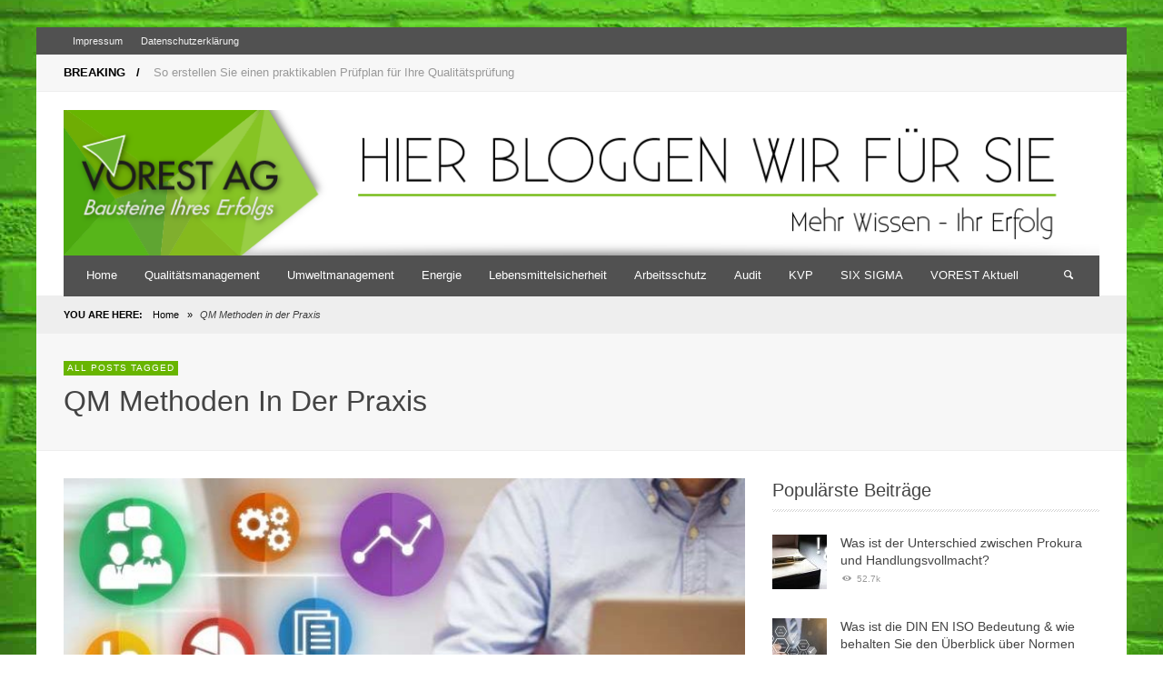

--- FILE ---
content_type: text/html; charset=UTF-8
request_url: https://blog.vorest-ag.com/tag/qm-methoden-in-der-praxis/
body_size: 10913
content:
<!DOCTYPE html> <!--[if IE 9]><html class="no-js lt-ie10" itemscope="itemscope" itemtype="http://schema.org/WebPage" lang="de"> <![endif]--> <!--[if gt IE 9]><!--><html class="no-js" itemscope="itemscope" itemtype="http://schema.org/WebPage" lang="de"> <!--<![endif]--><head><!-- <link media="all" href="https://blog.vorest-ag.com/wp-content/cache/autoptimize/css/autoptimize_c01f6d15db4dd37976138ab696db5931.css" rel="stylesheet"> --><title itemprop="name">QM Methoden in der Praxis Archives - Qualitätsmanagement BLOG| 6 SIGMA BLOG- VOREST AG BLOG</title><meta charset="UTF-8"><meta name='robots' content='index, follow, max-image-preview:large, max-snippet:-1, max-video-preview:-1' /><link rel="canonical" href="https://blog.vorest-ag.com/tag/qm-methoden-in-der-praxis/" /><meta property="og:locale" content="de_DE" /><meta property="og:type" content="article" /><meta property="og:title" content="QM Methoden in der Praxis Archives - Qualitätsmanagement BLOG| 6 SIGMA BLOG- VOREST AG BLOG" /><meta property="og:url" content="https://blog.vorest-ag.com/tag/qm-methoden-in-der-praxis/" /><meta property="og:site_name" content="Qualitätsmanagement BLOG| 6 SIGMA BLOG- VOREST AG BLOG" /><meta name="twitter:card" content="summary_large_image" /> <script type="application/ld+json" class="yoast-schema-graph">{"@context":"https://schema.org","@graph":[{"@type":"CollectionPage","@id":"https://blog.vorest-ag.com/tag/qm-methoden-in-der-praxis/","url":"https://blog.vorest-ag.com/tag/qm-methoden-in-der-praxis/","name":"QM Methoden in der Praxis Archives - Qualitätsmanagement BLOG| 6 SIGMA BLOG- VOREST AG BLOG","isPartOf":{"@id":"https://blog.vorest-ag.com/#website"},"primaryImageOfPage":{"@id":"https://blog.vorest-ag.com/tag/qm-methoden-in-der-praxis/#primaryimage"},"image":{"@id":"https://blog.vorest-ag.com/tag/qm-methoden-in-der-praxis/#primaryimage"},"thumbnailUrl":"https://blog.vorest-ag.com/wp-content/uploads/2018/04/Befragung.jpg","breadcrumb":{"@id":"https://blog.vorest-ag.com/tag/qm-methoden-in-der-praxis/#breadcrumb"},"inLanguage":"de"},{"@type":"ImageObject","inLanguage":"de","@id":"https://blog.vorest-ag.com/tag/qm-methoden-in-der-praxis/#primaryimage","url":"https://blog.vorest-ag.com/wp-content/uploads/2018/04/Befragung.jpg","contentUrl":"https://blog.vorest-ag.com/wp-content/uploads/2018/04/Befragung.jpg","width":704,"height":390,"caption":"Befragung"},{"@type":"BreadcrumbList","@id":"https://blog.vorest-ag.com/tag/qm-methoden-in-der-praxis/#breadcrumb","itemListElement":[{"@type":"ListItem","position":1,"name":"Home","item":"https://blog.vorest-ag.com/"},{"@type":"ListItem","position":2,"name":"QM Methoden in der Praxis"}]},{"@type":"WebSite","@id":"https://blog.vorest-ag.com/#website","url":"https://blog.vorest-ag.com/","name":"Qualitätsmanagement BLOG| 6 SIGMA BLOG- VOREST AG BLOG","description":"","potentialAction":[{"@type":"SearchAction","target":{"@type":"EntryPoint","urlTemplate":"https://blog.vorest-ag.com/?s={search_term_string}"},"query-input":{"@type":"PropertyValueSpecification","valueRequired":true,"valueName":"search_term_string"}}],"inLanguage":"de"}]}</script> <link href='https://ajax.googleapis.com' rel='preconnect' /><link rel="alternate" type="application/rss+xml" title="Qualitätsmanagement BLOG| 6 SIGMA BLOG- VOREST AG BLOG &raquo; Feed" href="https://blog.vorest-ag.com/feed/" /><link rel="alternate" type="application/rss+xml" title="Qualitätsmanagement BLOG| 6 SIGMA BLOG- VOREST AG BLOG &raquo; Kommentar-Feed" href="https://blog.vorest-ag.com/comments/feed/" /><link rel="alternate" type="application/rss+xml" title="Qualitätsmanagement BLOG| 6 SIGMA BLOG- VOREST AG BLOG &raquo; QM Methoden in der Praxis Schlagwort-Feed" href="https://blog.vorest-ag.com/tag/qm-methoden-in-der-praxis/feed/" /><!-- <link rel='stylesheet' id='borlabs-cookie-custom-css' href='https://blog.vorest-ag.com/wp-content/cache/autoptimize/css/autoptimize_single_df5a5817c34808aed4458de2628fe972.css?ver=3.3.23-117' type='text/css' media='all' /> -->
<link rel="stylesheet" type="text/css" href="//blog.vorest-ag.com/wp-content/cache/wpfc-minified/87zs2h5e/83ke4.css" media="all"/> <script src='//blog.vorest-ag.com/wp-content/cache/wpfc-minified/lw0rc7wt/83ke4.js' type="text/javascript"></script>
<!-- <script type="text/javascript" src="https://blog.vorest-ag.com/wp-includes/js/jquery/jquery.min.js?ver=3.7.1" id="jquery-core-js"></script> --> <script data-no-optimize="1" data-no-minify="1" data-cfasync="false" type="text/javascript" src="https://blog.vorest-ag.com/wp-content/cache/autoptimize/js/autoptimize_single_5d0382056c9e82f6386e219d713345b9.js?ver=3.3.23-127" id="borlabs-cookie-config-js"></script> <script data-no-optimize="1" data-no-minify="1" data-cfasync="false" type="text/javascript" src="https://blog.vorest-ag.com/wp-content/plugins/borlabs-cookie/assets/javascript/borlabs-cookie-prioritize.min.js?ver=3.3.23" id="borlabs-cookie-prioritize-js"></script> <link rel="https://api.w.org/" href="https://blog.vorest-ag.com/wp-json/" /><link rel="alternate" title="JSON" type="application/json" href="https://blog.vorest-ag.com/wp-json/wp/v2/tags/1244" /><link rel="EditURI" type="application/rsd+xml" title="RSD" href="https://blog.vorest-ag.com/xmlrpc.php?rsd" /><meta name="generator" content="WordPress 6.8.3" /><meta property="og:site_name" content="Qualitätsmanagement BLOG| 6 SIGMA BLOG- VOREST AG BLOG"><meta property="og:title" content="Qualitätsmanagement BLOG| 6 SIGMA BLOG- VOREST AG BLOG"><meta property="og:description" content=""><meta property="og:url" content="https://blog.vorest-ag.com"/><link rel="profile" href="http://gmpg.org/xfn/11"><link rel="pingback" href="https://blog.vorest-ag.com/xmlrpc.php"><meta name="description" content=""><link href="//www.google-analytics.com" rel="dns-prefetch"><meta name="viewport" content="width=device-width,initial-scale=1.0,user-scalable=yes"><link rel="shortcut icon" href="https://blog.vorest-ag.com/wp-content/uploads/2015/02/MMS_info_grün_16x16.gif"> <script data-borlabs-cookie-script-blocker-ignore>if ('0' === '1' && ('0' === '1' || '1' === '1')) {
window['gtag_enable_tcf_support'] = true;
}
window.dataLayer = window.dataLayer || [];
if (typeof gtag !== 'function') {
function gtag() {
dataLayer.push(arguments);
}
}
gtag('set', 'developer_id.dYjRjMm', true);
if ('0' === '1' || '1' === '1') {
if (window.BorlabsCookieGoogleConsentModeDefaultSet !== true) {
let getCookieValue = function (name) {
return document.cookie.match('(^|;)\\s*' + name + '\\s*=\\s*([^;]+)')?.pop() || '';
};
let cookieValue = getCookieValue('borlabs-cookie-gcs');
let consentsFromCookie = {};
if (cookieValue !== '') {
consentsFromCookie = JSON.parse(decodeURIComponent(cookieValue));
}
let defaultValues = {
'ad_storage': 'denied',
'ad_user_data': 'denied',
'ad_personalization': 'denied',
'analytics_storage': 'denied',
'functionality_storage': 'denied',
'personalization_storage': 'denied',
'security_storage': 'denied',
'wait_for_update': 500,
};
gtag('consent', 'default', { ...defaultValues, ...consentsFromCookie });
}
window.BorlabsCookieGoogleConsentModeDefaultSet = true;
let borlabsCookieConsentChangeHandler = function () {
window.dataLayer = window.dataLayer || [];
if (typeof gtag !== 'function') { function gtag(){dataLayer.push(arguments);} }
let getCookieValue = function (name) {
return document.cookie.match('(^|;)\\s*' + name + '\\s*=\\s*([^;]+)')?.pop() || '';
};
let cookieValue = getCookieValue('borlabs-cookie-gcs');
let consentsFromCookie = {};
if (cookieValue !== '') {
consentsFromCookie = JSON.parse(decodeURIComponent(cookieValue));
}
consentsFromCookie.analytics_storage = BorlabsCookie.Consents.hasConsent('google-analytics') ? 'granted' : 'denied';
BorlabsCookie.CookieLibrary.setCookie(
'borlabs-cookie-gcs',
JSON.stringify(consentsFromCookie),
BorlabsCookie.Settings.automaticCookieDomainAndPath.value ? '' : BorlabsCookie.Settings.cookieDomain.value,
BorlabsCookie.Settings.cookiePath.value,
BorlabsCookie.Cookie.getPluginCookie().expires,
BorlabsCookie.Settings.cookieSecure.value,
BorlabsCookie.Settings.cookieSameSite.value
);
}
document.addEventListener('borlabs-cookie-consent-saved', borlabsCookieConsentChangeHandler);
document.addEventListener('borlabs-cookie-handle-unblock', borlabsCookieConsentChangeHandler);
}
if ('0' === '1') {
gtag("js", new Date());
gtag("config", "G-Y4W6MKRTBK", {"anonymize_ip": true});
(function (w, d, s, i) {
var f = d.getElementsByTagName(s)[0],
j = d.createElement(s);
j.async = true;
j.src =
"https://www.googletagmanager.com/gtag/js?id=" + i;
f.parentNode.insertBefore(j, f);
})(window, document, "script", "G-Y4W6MKRTBK");
}</script><link rel="icon" href="https://blog.vorest-ag.com/wp-content/uploads/2019/04/cropped-Vorest-Icon-32x32.png" sizes="32x32" /><link rel="icon" href="https://blog.vorest-ag.com/wp-content/uploads/2019/04/cropped-Vorest-Icon-192x192.png" sizes="192x192" /><link rel="apple-touch-icon" href="https://blog.vorest-ag.com/wp-content/uploads/2019/04/cropped-Vorest-Icon-180x180.png" /><meta name="msapplication-TileImage" content="https://blog.vorest-ag.com/wp-content/uploads/2019/04/cropped-Vorest-Icon-270x270.png" /><style type="text/css" title="dynamic-css" class="options-output">body{background-color:#ffffff;background-repeat:no-repeat;background-size:cover;background-attachment:fixed;background-position:center bottom;background-image:url('https://blog.vorest-ag.com/wp-content/uploads/2015/02/Hintergrund_gruen_gross.jpg');}.vw-site-header-background{background-color:#ffffff;}h1, h2, h3, h4, h5, h6{font-family:Tahoma,Geneva, sans-serif;text-transform:none;font-weight:400;font-style:normal;color:#444444;}.vw-menu-location-main .main-menu-link span{font-family:Tahoma,Geneva, sans-serif;text-transform:none;font-weight:400;font-style:normal;font-size:13px;}body,#bbpress-forums{font-family:Tahoma,Geneva, sans-serif,Arial, Helvetica, sans-serif;font-weight:400;font-style:normal;color:#000000;font-size:13px;}.vw-site-logo-link{margin-top:-10px;margin-right:0;margin-bottom:-30px;margin-left:0;}.vw-menu-additional-logo img{margin-top:0;margin-right:0;margin-bottom:0;margin-left:0;}</style></head><body id="site-top" class="archive tag tag-qm-methoden-in-der-praxis tag-1244 wp-theme-neue wp-child-theme-neue-child vw-site-layout-boxed vw-logo-position-left vw-site-top-bar-menu-social"><div class="vw-site-wrapper"><div class="vw-site-top-bar"><div class="container"><div class="row"><div class="col-sm-12"><div class="vw-site-top-bar-left"><nav class="vw-menu-top-wrapper"><ul id="menu-top" class="vw-menu vw-menu-location-top vw-menu-type-text clearfix"><li class="nav-menu-item-5655 main-menu-item  menu-item-even menu-item-depth-0 menu-item menu-item-type-post_type menu-item-object-page"><a href="https://blog.vorest-ag.com/impressum/" class="menu-link main-menu-link"><span>Impressum</span></a></li><li class="nav-menu-item-14424 main-menu-item  menu-item-even menu-item-depth-0 menu-item menu-item-type-post_type menu-item-object-page"><a href="https://blog.vorest-ag.com/datenschutzerklaerung/" class="menu-link main-menu-link"><span>Datenschutzerklärung</span></a></li></ul></nav></div><div class="vw-site-top-bar-right"> <span class="vw-site-social-profile"></span></div></div></div></div></div><div class="vw-breaking-news-wrapper"><div class="container"><div class="row"><div class="col-sm-12 clearfix"><div class="vw-language-bar"></div><div class="vw-breaking-news"> <span class="vw-breaking-news-title">BREAKING &nbsp; /</span><ul class="vw-breaking-news-list list-unstyled"><li><a href="https://blog.vorest-ag.com/qualitaetsmanagement/so-erstellen-sie-einen-praktikablen-pruefplan-fuer-ihre-qualitaetspruefung/" rel="bookmark">So erstellen Sie einen praktikablen Prüfplan für Ihre Qualitätsprüfung</a></li><li><a href="https://blog.vorest-ag.com/audit/welche-aufgaben-hat-ein-interner-auditor/" rel="bookmark">Welche Aufgaben hat ein interner Auditor?</a></li><li><a href="https://blog.vorest-ag.com/arbeitssicherheit_gesundheitsschutz/was-ist-eine-unterweisung-und-wie-erfolgt-die-arbeitsunterweisung/" rel="bookmark">Was ist eine Unterweisung und wie erfolgt die Arbeitsunterweisung?</a></li><li><a href="https://blog.vorest-ag.com/six_sigma/welche-six-sigma-belts-gibt-es-und-welche-six-sigma-rollen-nehmen-diese-ein/" rel="bookmark">Welche Six Sigma Belts gibt es und welche Six Sigma Rollen nehmen diese ein?</a></li><li><a href="https://blog.vorest-ag.com/lebensmittelsicherheit/welche-aenderungen-bringt-die-revision-des-ifs-food-7/" rel="bookmark">Welche Änderungen bringt die Revision des IFS Food 7?</a></li><li><a href="https://blog.vorest-ag.com/qualitaetsmanagement/raci-matrix-zustaendigkeiten-in-prozessen-einfach-darstellen/" rel="bookmark">RACI Matrix &#8211; Zuständigkeiten in Prozessen einfach darstellen</a></li><li><a href="https://blog.vorest-ag.com/arbeitssicherheit_gesundheitsschutz/was-muessen-sie-bei-der-erstunterweisung-neuer-mitarbeiter-beachten/" rel="bookmark">Was müssen Sie bei der Erstunterweisung neuer Mitarbeiter beachten?</a></li><li><a href="https://blog.vorest-ag.com/vorest_aktuell/welche-aufgaben-hat-ein-datenschutzbeauftragter-2/" rel="bookmark">Welche Aufgaben hat ein Datenschutzbeauftragter?</a></li><li><a href="https://blog.vorest-ag.com/lebensmittelsicherheit/was-sind-unangekuendigte-ifs-food-safety-checks-food-safety-audits/" rel="bookmark">Was sind unangekündigte IFS Food Safety Checks &#038; Food Safety Audits?</a></li><li><a href="https://blog.vorest-ag.com/vorest_aktuell/was-ist-e-learning/" rel="bookmark">Was ist E-Learning?</a></li></ul></div></div></div></div></div><header class="vw-site-header-wrapper vw-site-header-background"><div class="vw-site-header"><div class="container"><div class="row"><div class="col-sm-12 vw-site-header-inner"><div class="vw-site-logo-wrapper"> <a class="vw-site-logo-link" href="https://blog.vorest-ag.com"> <img class="vw-site-logo" src="https://blog.vorest-ag.com/wp-content/uploads/2018/01/Head_Banner_Blog.png" width="1150" height="161" alt="Qualitätsmanagement BLOG| 6 SIGMA BLOG- VOREST AG BLOG"> </a></div></div></div></div></div><nav class="vw-menu-mobile-wrapper"><div class="container"><div class="row"><div class="col-sm-12"><div class="vw-menu-mobile-inner"><div class="vw-mobile-menu-button"> <i class="icon-entypo-menu"></i> Navigation</div><ul id="menu-main" class="vw-menu vw-menu-location-mobile vw-menu-type-vertical-text clearfix"><li class="nav-menu-item-5088 main-menu-item  menu-item-even menu-item-depth-0 menu-item menu-item-type-post_type menu-item-object-page menu-item-home"><a href="https://blog.vorest-ag.com/" class="menu-link main-menu-link"><span>Home</span></a></li><li class="nav-menu-item-5051 main-menu-item  menu-item-even menu-item-depth-0 menu-item menu-item-type-taxonomy menu-item-object-category"><a title="Qualitätsmanagement" href="https://blog.vorest-ag.com/category/qualitaetsmanagement/" class="menu-link main-menu-link"><span>Qualitätsmanagement</span></a></li><li class="nav-menu-item-5055 main-menu-item  menu-item-even menu-item-depth-0 menu-item menu-item-type-taxonomy menu-item-object-category"><a title="Umweltmanagement" href="https://blog.vorest-ag.com/category/umweltmanagement/" class="menu-link main-menu-link"><span>Umweltmanagement</span></a></li><li class="nav-menu-item-5654 main-menu-item  menu-item-even menu-item-depth-0 menu-item menu-item-type-taxonomy menu-item-object-category"><a href="https://blog.vorest-ag.com/category/energiemanagement/" class="menu-link main-menu-link"><span>Energie</span></a></li><li class="nav-menu-item-10669 main-menu-item  menu-item-even menu-item-depth-0 menu-item menu-item-type-taxonomy menu-item-object-category"><a href="https://blog.vorest-ag.com/category/lebensmittelsicherheit/" class="menu-link main-menu-link"><span>Lebensmittelsicherheit</span></a></li><li class="nav-menu-item-5054 main-menu-item  menu-item-even menu-item-depth-0 menu-item menu-item-type-taxonomy menu-item-object-category"><a title="Arbeitsschutz" href="https://blog.vorest-ag.com/category/arbeitssicherheit_gesundheitsschutz/" class="menu-link main-menu-link"><span>Arbeitsschutz</span></a></li><li class="nav-menu-item-9781 main-menu-item  menu-item-even menu-item-depth-0 menu-item menu-item-type-taxonomy menu-item-object-category"><a href="https://blog.vorest-ag.com/category/audit/" class="menu-link main-menu-link"><span>Audit</span></a></li><li class="nav-menu-item-5053 main-menu-item  menu-item-even menu-item-depth-0 menu-item menu-item-type-taxonomy menu-item-object-category"><a title="KVP" href="https://blog.vorest-ag.com/category/kvp/" class="menu-link main-menu-link"><span>KVP</span></a></li><li class="nav-menu-item-5052 main-menu-item  menu-item-even menu-item-depth-0 menu-item menu-item-type-taxonomy menu-item-object-category"><a title="SIX SIGMA" href="https://blog.vorest-ag.com/category/six_sigma/" class="menu-link main-menu-link"><span>SIX SIGMA</span></a></li><li class="nav-menu-item-5145 main-menu-item  menu-item-even menu-item-depth-0 menu-item menu-item-type-taxonomy menu-item-object-category"><a href="https://blog.vorest-ag.com/category/vorest_aktuell/" class="menu-link main-menu-link"><span>VOREST Aktuell</span></a></li></ul><div class="vw-instant-search-buton"> <i class="icon-entypo-search"></i></div></div></div></div></div></nav><nav id="vw-menu-main" class="vw-menu-main-wrapper vw-sticky"><div class="container"><div class="row"><div class="col-sm-12"><div class="vw-menu-main-inner clearfix"><ul id="menu-main-1" class="vw-menu vw-menu-location-main vw-menu-type-mega-post"><li class="nav-menu-item-5088 main-menu-item  menu-item-even menu-item-depth-0 menu-item menu-item-type-post_type menu-item-object-page menu-item-home vw-mega-menu-type-classic"><a  href="https://blog.vorest-ag.com/" class="menu-link main-menu-link"><span>Home</span></a><div class="sub-menu-wrapper"></div></li><li class="nav-menu-item-5051 main-menu-item  menu-item-even menu-item-depth-0 menu-item menu-item-type-taxonomy menu-item-object-category vw-mega-menu-type-classic vw-cat-id-10"><a  title="Qualitätsmanagement" href="https://blog.vorest-ag.com/category/qualitaetsmanagement/" class="menu-link main-menu-link"><span>Qualitätsmanagement</span></a><div class="sub-menu-wrapper"></div></li><li class="nav-menu-item-5055 main-menu-item  menu-item-even menu-item-depth-0 menu-item menu-item-type-taxonomy menu-item-object-category vw-mega-menu-type-classic vw-cat-id-12"><a  title="Umweltmanagement" href="https://blog.vorest-ag.com/category/umweltmanagement/" class="menu-link main-menu-link"><span>Umweltmanagement</span></a><div class="sub-menu-wrapper"></div></li><li class="nav-menu-item-5654 main-menu-item  menu-item-even menu-item-depth-0 menu-item menu-item-type-taxonomy menu-item-object-category vw-mega-menu-type-classic vw-cat-id-513"><a  href="https://blog.vorest-ag.com/category/energiemanagement/" class="menu-link main-menu-link"><span>Energie</span></a><div class="sub-menu-wrapper"></div></li><li class="nav-menu-item-10669 main-menu-item  menu-item-even menu-item-depth-0 menu-item menu-item-type-taxonomy menu-item-object-category vw-mega-menu-type-classic vw-cat-id-771"><a  href="https://blog.vorest-ag.com/category/lebensmittelsicherheit/" class="menu-link main-menu-link"><span>Lebensmittelsicherheit</span></a><div class="sub-menu-wrapper"></div></li><li class="nav-menu-item-5054 main-menu-item  menu-item-even menu-item-depth-0 menu-item menu-item-type-taxonomy menu-item-object-category vw-mega-menu-type-classic vw-cat-id-2"><a  title="Arbeitsschutz" href="https://blog.vorest-ag.com/category/arbeitssicherheit_gesundheitsschutz/" class="menu-link main-menu-link"><span>Arbeitsschutz</span></a><div class="sub-menu-wrapper"></div></li><li class="nav-menu-item-9781 main-menu-item  menu-item-even menu-item-depth-0 menu-item menu-item-type-taxonomy menu-item-object-category vw-mega-menu-type-classic vw-cat-id-682"><a  href="https://blog.vorest-ag.com/category/audit/" class="menu-link main-menu-link"><span>Audit</span></a><div class="sub-menu-wrapper"></div></li><li class="nav-menu-item-5053 main-menu-item  menu-item-even menu-item-depth-0 menu-item menu-item-type-taxonomy menu-item-object-category vw-mega-menu-type-classic vw-cat-id-5"><a  title="KVP" href="https://blog.vorest-ag.com/category/kvp/" class="menu-link main-menu-link"><span>KVP</span></a><div class="sub-menu-wrapper"></div></li><li class="nav-menu-item-5052 main-menu-item  menu-item-even menu-item-depth-0 menu-item menu-item-type-taxonomy menu-item-object-category vw-mega-menu-type-classic vw-cat-id-11"><a  title="SIX SIGMA" href="https://blog.vorest-ag.com/category/six_sigma/" class="menu-link main-menu-link"><span>SIX SIGMA</span></a><div class="sub-menu-wrapper"></div></li><li class="nav-menu-item-5145 main-menu-item  menu-item-even menu-item-depth-0 menu-item menu-item-type-taxonomy menu-item-object-category vw-mega-menu-type-classic vw-cat-id-13"><a  href="https://blog.vorest-ag.com/category/vorest_aktuell/" class="menu-link main-menu-link"><span>VOREST Aktuell</span></a><div class="sub-menu-wrapper"></div></li><li class="vw-menu-additional-icons"><div class="vw-instant-search-buton"> <i class="icon-entypo-search"></i></div></li></ul></div></div></div></div></nav></header><div class="vw-breadcrumb-wrapper"><div class="container"><div class="row"><div class="col-sm-12"><div class="vw-breadcrumb" xmlns:v="http://rdf.data-vocabulary.org/#"><span class="vw-breadcrumb-title">YOU ARE HERE:</span><span typeof="v:Breadcrumb"><a rel="v:url" property="v:title" href="https://blog.vorest-ag.com/" class="home">Home</a></span> <span class="vw-breadcrumb-separator">&raquo;</span> <span class="vw-breadcrumb-item-last">QM Methoden in der Praxis</span></div></div></div></div></div><div class="vw-page-title-wrapper"><div class="container"><div class="row"><div class="col-sm-12 vw-page-title-wrapper-inner"><div class="vw-page-title-box clearfix"> <span class="vw-label">All posts tagged</span><h1 class="vw-page-title">QM Methoden in der Praxis</h1></div></div></div></div></div><div class="vw-page-wrapper clearfix vw-blog-sidebar-postition-right"><div class="container"><div class="row"><div class="vw-page-content col-md-8" role="main"><div class="vw-post-box-layout vw-post-box-layout-article-1-col"><div class="row"><div class="col-sm-12"><div class="block-grid block-grid-xs-1"><div class="block-grid-item"><div class="vw-post-box vw-post-box-style-top-thumbnail vw-post-box-article"  itemscope itemtype="https://schema.org/Article" > <a class="vw-post-box-thumbnail" href="https://blog.vorest-ag.com/kvp/von-der-qualitaetsmanagement-philosophie-hin-zu-den-kvp-methoden-in-der-praxis/" rel="bookmark"><img width="704" height="375" src="https://blog.vorest-ag.com/wp-content/uploads/2018/04/Befragung-704x375.jpg" class="attachment-vw_two_third_thumbnail size-vw_two_third_thumbnail wp-post-image" alt="Befragung" decoding="async" fetchpriority="high" /></a><div class="vw-post-categories"><a class=" vw-category-link vw-cat-id-5" href="https://blog.vorest-ag.com/category/kvp/" title="View all posts in KVP - Kontinuierlicher Verbesserungsprozess &amp; LEAN Methoden" rel="category">KVP - Kontinuierlicher Verbesserungsprozess &amp; LEAN Methoden</a></div><h3 class="vw-post-box-post-title"> <a href="https://blog.vorest-ag.com/kvp/von-der-qualitaetsmanagement-philosophie-hin-zu-den-kvp-methoden-in-der-praxis/" rel="bookmark">Von der Qualitätsmanagement Philosophie hin zu den QM und KVP Methoden &#8211; oder &#8222;von der Theorie zur Praxis&#8220; &#8211; KVP Serie Teil 6</a></h3><div class="vw-post-meta"><div class="vw-post-meta-left"> <a class="author-name author" href="https://blog.vorest-ag.com/author/axel-jungheim/" title="View all posts by Axel Jungheim">Axel Jungheim</a> <span class="vw-post-meta-separator">&mdash;</span> <a href="https://blog.vorest-ag.com/kvp/von-der-qualitaetsmanagement-philosophie-hin-zu-den-kvp-methoden-in-der-praxis/" class="vw-post-date updated" title="Permalink to Von der Qualitätsmanagement Philosophie hin zu den QM und KVP Methoden &#8211; oder &#8222;von der Theorie zur Praxis&#8220; &#8211; KVP Serie Teil 6" rel="bookmark"><i class="icon-entypo-clock"></i>30. April 2018</a></div><div class="vw-post-meta-right"> <span class="vw-post-views vw-post-views-id-14232" data-post-id="14232"><i class="vw-post-views-icon icon-entypo-eye"></i><span class="vw-post-views-count">3k</span></span> <a href="#" class="vw-post-likes " id="vw-post-likes-id-14232" data-post-id="14232" title="I like this"><i class="icon-entypo-heart"></i><span class="vw-post-likes-count">2</span></a> <a href="https://blog.vorest-ag.com/kvp/von-der-qualitaetsmanagement-philosophie-hin-zu-den-kvp-methoden-in-der-praxis/#respond" class="vw-post-comment-number"><i class="icon-entypo-chat"></i> <span>0</span></a></div><div class="clearright"></div></div><div class="vw-post-box-excerpt"><p>Lassen Sie uns doch mal so anfangen &#8211; ein „ordentliches“ Unternehmen ist folgendermaßen ausgerichtet: Eine Vision zeigt uns (langfristig) auf, wo wir in 10 Jahren stehen wollen. Eine Strategie lässt uns (mittelfristig) den Weg dahin gestalten. Eine Politik lässt uns daraus übergeordnete Grundsätze und Prinzipien ableiten. Konkrete Ziele helfen in &#8230;</p></div><div class="vw-post-box-footer"> <a href="https://blog.vorest-ag.com/kvp/von-der-qualitaetsmanagement-philosophie-hin-zu-den-kvp-methoden-in-der-praxis/" class="vw-read-more">READ MORE &rarr;</a></div><meta itemprop="headline" content="Von der Qualitätsmanagement Philosophie hin zu den QM und KVP Methoden &#8211; oder &#8222;von der Theorie zur Praxis&#8220; &#8211; KVP Serie Teil 6"/><meta itemprop="datePublished" content="2018-04-30T09:48:56+02:00"/><meta itemprop="dateModified" content="2019-10-09T11:06:59+02:00"/><meta itemprop="author" content="Axel Jungheim"/><meta itemprop="interactionCount" content="UserComments:0"/><div itemprop="image" itemscope itemtype="https://schema.org/ImageObject"><meta itemprop="url" content="https://blog.vorest-ag.com/wp-content/uploads/2018/04/Befragung.jpg"><meta itemprop="width" content="704"><meta itemprop="height" content="390"></div><div itemprop="publisher" itemscope itemtype="https://schema.org/Organization"><div itemprop="logo" itemscope itemtype="https://schema.org/ImageObject"><meta itemprop="url" content="https://blog.vorest-ag.com/wp-content/uploads/2018/01/Head_Banner_Blog.png"><meta itemprop="width" content="1150"><meta itemprop="height" content="161"></div><meta itemprop="name" content="Qualitätsmanagement BLOG| 6 SIGMA BLOG- VOREST AG BLOG"></div></div></div></div></div></div></div></div><aside class="vw-page-sidebar vw-page-right-sidebar col-md-4"><div class="sidebar-inner"><div id="vw_widget_latest_posts-3" class="widget widget_vw_widget_latest_posts"><h3 class="widget-title">Populärste Beiträge</h3><div class="vw-post-box-layout vw-post-box-layout-small-grid-1-col"><div class="row"><div class="col-sm-12"><div class="block-grid block-grid-xs-1"><div class="block-grid-item"><div class="vw-post-box vw-post-box-style-left-thumbnail vw-post-box-small clearfix"  itemscope itemtype="https://schema.org/Article" > <a class="vw-post-box-thumbnail" href="https://blog.vorest-ag.com/qualitaetsmanagement/unterschied-prokura-handlungsvollmacht-unterschriften/" rel="bookmark"><img width="60" height="60" src="https://blog.vorest-ag.com/wp-content/uploads/2017/08/Unterschrift_Zeichnungsberufnis-1-60x60.jpg" class="attachment-vw_small_squared_thumbnail size-vw_small_squared_thumbnail wp-post-image" alt="Unterschrift_Zeichnungsberufnis" decoding="async" loading="lazy" srcset="https://blog.vorest-ag.com/wp-content/uploads/2017/08/Unterschrift_Zeichnungsberufnis-1-60x60.jpg 60w, https://blog.vorest-ag.com/wp-content/uploads/2017/08/Unterschrift_Zeichnungsberufnis-1-150x150.jpg 150w, https://blog.vorest-ag.com/wp-content/uploads/2017/08/Unterschrift_Zeichnungsberufnis-1-230x230.jpg 230w, https://blog.vorest-ag.com/wp-content/uploads/2017/08/Unterschrift_Zeichnungsberufnis-1-200x200.jpg 200w" sizes="auto, (max-width: 60px) 100vw, 60px" /></a><h5 class="vw-post-box-post-title"> <a href="https://blog.vorest-ag.com/qualitaetsmanagement/unterschied-prokura-handlungsvollmacht-unterschriften/" rel="bookmark">Was ist der Unterschied zwischen Prokura und Handlungsvollmacht?</a></h5><div class="vw-post-box-meta vw-post-box-meta-tiny"><div class="vw-post-meta-left"> <span class="vw-post-views vw-post-views-id-12166" data-post-id="12166"><i class="vw-post-views-icon icon-entypo-eye"></i><span class="vw-post-views-count">52.7k</span></span> <a href="https://blog.vorest-ag.com/qualitaetsmanagement/unterschied-prokura-handlungsvollmacht-unterschriften/" class="vw-post-date updated" title="Permalink to Was ist der Unterschied zwischen Prokura und Handlungsvollmacht?" rel="bookmark"><i class="icon-entypo-clock"></i>8. August 2018</a></div><div class="clearright"></div></div><meta itemprop="headline" content="Was ist der Unterschied zwischen Prokura und Handlungsvollmacht?"/><meta itemprop="datePublished" content="2018-08-08T08:00:04+02:00"/><meta itemprop="dateModified" content="2021-02-04T15:38:18+02:00"/><meta itemprop="author" content="Reinhold Kaim"/><meta itemprop="interactionCount" content="UserComments:0"/><div itemprop="image" itemscope itemtype="https://schema.org/ImageObject"><meta itemprop="url" content="https://blog.vorest-ag.com/wp-content/uploads/2017/08/Unterschrift_Zeichnungsberufnis-1.jpg"><meta itemprop="width" content="704"><meta itemprop="height" content="390"></div><div itemprop="publisher" itemscope itemtype="https://schema.org/Organization"><div itemprop="logo" itemscope itemtype="https://schema.org/ImageObject"><meta itemprop="url" content="https://blog.vorest-ag.com/wp-content/uploads/2018/01/Head_Banner_Blog.png"><meta itemprop="width" content="1150"><meta itemprop="height" content="161"></div><meta itemprop="name" content="Qualitätsmanagement BLOG| 6 SIGMA BLOG- VOREST AG BLOG"></div></div></div><div class="block-grid-item"><div class="vw-post-box vw-post-box-style-left-thumbnail vw-post-box-small clearfix"  itemscope itemtype="https://schema.org/Article" > <a class="vw-post-box-thumbnail" href="https://blog.vorest-ag.com/qualitaetsmanagement/din-en-iso-bedeutung-ueberblick-normen-abkuerzungen/" rel="bookmark"><img width="60" height="60" src="https://blog.vorest-ag.com/wp-content/uploads/2018/10/Blogbild1-60x60.jpg" class="attachment-vw_small_squared_thumbnail size-vw_small_squared_thumbnail wp-post-image" alt="DIN EN ISO Bedeutung_europaeische Normen Abkuerzungen_Beitragsbild" decoding="async" loading="lazy" srcset="https://blog.vorest-ag.com/wp-content/uploads/2018/10/Blogbild1-60x60.jpg 60w, https://blog.vorest-ag.com/wp-content/uploads/2018/10/Blogbild1-150x150.jpg 150w, https://blog.vorest-ag.com/wp-content/uploads/2018/10/Blogbild1-230x230.jpg 230w, https://blog.vorest-ag.com/wp-content/uploads/2018/10/Blogbild1-200x200.jpg 200w" sizes="auto, (max-width: 60px) 100vw, 60px" /></a><h5 class="vw-post-box-post-title"> <a href="https://blog.vorest-ag.com/qualitaetsmanagement/din-en-iso-bedeutung-ueberblick-normen-abkuerzungen/" rel="bookmark">Was ist die DIN EN ISO Bedeutung &#038; wie behalten Sie den Überblick über Normen Abkürzungen?</a></h5><div class="vw-post-box-meta vw-post-box-meta-tiny"><div class="vw-post-meta-left"> <span class="vw-post-views vw-post-views-id-15285" data-post-id="15285"><i class="vw-post-views-icon icon-entypo-eye"></i><span class="vw-post-views-count">40.5k</span></span> <a href="https://blog.vorest-ag.com/qualitaetsmanagement/din-en-iso-bedeutung-ueberblick-normen-abkuerzungen/" class="vw-post-date updated" title="Permalink to Was ist die DIN EN ISO Bedeutung &#038; wie behalten Sie den Überblick über Normen Abkürzungen?" rel="bookmark"><i class="icon-entypo-clock"></i>23. Oktober 2018</a></div><div class="clearright"></div></div><meta itemprop="headline" content="Was ist die DIN EN ISO Bedeutung &#038; wie behalten Sie den Überblick über Normen Abkürzungen?"/><meta itemprop="datePublished" content="2018-10-23T08:04:59+02:00"/><meta itemprop="dateModified" content="2021-02-04T14:47:29+02:00"/><meta itemprop="author" content="Reinhold Kaim"/><meta itemprop="interactionCount" content="UserComments:0"/><div itemprop="image" itemscope itemtype="https://schema.org/ImageObject"><meta itemprop="url" content="https://blog.vorest-ag.com/wp-content/uploads/2018/10/Blogbild1.jpg"><meta itemprop="width" content="704"><meta itemprop="height" content="390"></div><div itemprop="publisher" itemscope itemtype="https://schema.org/Organization"><div itemprop="logo" itemscope itemtype="https://schema.org/ImageObject"><meta itemprop="url" content="https://blog.vorest-ag.com/wp-content/uploads/2018/01/Head_Banner_Blog.png"><meta itemprop="width" content="1150"><meta itemprop="height" content="161"></div><meta itemprop="name" content="Qualitätsmanagement BLOG| 6 SIGMA BLOG- VOREST AG BLOG"></div></div></div><div class="block-grid-item"><div class="vw-post-box vw-post-box-style-left-thumbnail vw-post-box-small clearfix"  itemscope itemtype="https://schema.org/Article" > <a class="vw-post-box-thumbnail" href="https://blog.vorest-ag.com/qualitaetsmanagement/zeugnisformulierung-der-arbeitszeugnis-geheimcode/" rel="bookmark"><img width="60" height="60" src="https://blog.vorest-ag.com/wp-content/uploads/2015/01/Idee-2-groß-1-60x60.jpg" class="attachment-vw_small_squared_thumbnail size-vw_small_squared_thumbnail wp-post-image" alt="Idee-2-groß" decoding="async" loading="lazy" srcset="https://blog.vorest-ag.com/wp-content/uploads/2015/01/Idee-2-groß-1-60x60.jpg 60w, https://blog.vorest-ag.com/wp-content/uploads/2015/01/Idee-2-groß-1-150x150.jpg 150w, https://blog.vorest-ag.com/wp-content/uploads/2015/01/Idee-2-groß-1-230x230.jpg 230w, https://blog.vorest-ag.com/wp-content/uploads/2015/01/Idee-2-groß-1-200x200.jpg 200w" sizes="auto, (max-width: 60px) 100vw, 60px" /></a><h5 class="vw-post-box-post-title"> <a href="https://blog.vorest-ag.com/qualitaetsmanagement/zeugnisformulierung-der-arbeitszeugnis-geheimcode/" rel="bookmark">Zeugnisformulierung &#8211; Der Arbeitszeugnis Geheimcode</a></h5><div class="vw-post-box-meta vw-post-box-meta-tiny"><div class="vw-post-meta-left"> <span class="vw-post-views vw-post-views-id-2615" data-post-id="2615"><i class="vw-post-views-icon icon-entypo-eye"></i><span class="vw-post-views-count">32.2k</span></span> <a href="https://blog.vorest-ag.com/qualitaetsmanagement/zeugnisformulierung-der-arbeitszeugnis-geheimcode/" class="vw-post-date updated" title="Permalink to Zeugnisformulierung &#8211; Der Arbeitszeugnis Geheimcode" rel="bookmark"><i class="icon-entypo-clock"></i>5. Januar 2015</a></div><div class="clearright"></div></div><meta itemprop="headline" content="Zeugnisformulierung &#8211; Der Arbeitszeugnis Geheimcode"/><meta itemprop="datePublished" content="2015-01-05T10:11:44+02:00"/><meta itemprop="dateModified" content="2020-04-02T13:12:53+02:00"/><meta itemprop="author" content="Reinhold Kaim"/><meta itemprop="interactionCount" content="UserComments:2"/><div itemprop="image" itemscope itemtype="https://schema.org/ImageObject"><meta itemprop="url" content="https://blog.vorest-ag.com/wp-content/uploads/2015/01/Idee-2-groß-1.jpg"><meta itemprop="width" content="1500"><meta itemprop="height" content="550"></div><div itemprop="publisher" itemscope itemtype="https://schema.org/Organization"><div itemprop="logo" itemscope itemtype="https://schema.org/ImageObject"><meta itemprop="url" content="https://blog.vorest-ag.com/wp-content/uploads/2018/01/Head_Banner_Blog.png"><meta itemprop="width" content="1150"><meta itemprop="height" content="161"></div><meta itemprop="name" content="Qualitätsmanagement BLOG| 6 SIGMA BLOG- VOREST AG BLOG"></div></div></div><div class="block-grid-item"><div class="vw-post-box vw-post-box-style-left-thumbnail vw-post-box-small clearfix"  itemscope itemtype="https://schema.org/Article" > <a class="vw-post-box-thumbnail" href="https://blog.vorest-ag.com/qualitaetsmanagement/reach-verordnung-und-rohs-richtlinie-qualitaetsmanagement-iso-9001/" rel="bookmark"><img width="60" height="60" src="https://blog.vorest-ag.com/wp-content/uploads/2019/02/REACh-Verordnung-und-RoHS-Richtlinie-Qualitätsmanagement-ISO-9001-60x60.jpg" class="attachment-vw_small_squared_thumbnail size-vw_small_squared_thumbnail wp-post-image" alt="REACh Verordnung und RoHS Richtlinie - Qualitätsmanagement ISO 9001" decoding="async" loading="lazy" srcset="https://blog.vorest-ag.com/wp-content/uploads/2019/02/REACh-Verordnung-und-RoHS-Richtlinie-Qualitätsmanagement-ISO-9001-60x60.jpg 60w, https://blog.vorest-ag.com/wp-content/uploads/2019/02/REACh-Verordnung-und-RoHS-Richtlinie-Qualitätsmanagement-ISO-9001-150x150.jpg 150w, https://blog.vorest-ag.com/wp-content/uploads/2019/02/REACh-Verordnung-und-RoHS-Richtlinie-Qualitätsmanagement-ISO-9001-230x230.jpg 230w, https://blog.vorest-ag.com/wp-content/uploads/2019/02/REACh-Verordnung-und-RoHS-Richtlinie-Qualitätsmanagement-ISO-9001-200x200.jpg 200w" sizes="auto, (max-width: 60px) 100vw, 60px" /></a><h5 class="vw-post-box-post-title"> <a href="https://blog.vorest-ag.com/qualitaetsmanagement/reach-verordnung-und-rohs-richtlinie-qualitaetsmanagement-iso-9001/" rel="bookmark">Wie hängen die REACh Verordnung und die RoHS Richtlinie mit Ihrem Qualitätsmanagement nach ISO 9001 zusammen?</a></h5><div class="vw-post-box-meta vw-post-box-meta-tiny"><div class="vw-post-meta-left"> <span class="vw-post-views vw-post-views-id-16129" data-post-id="16129"><i class="vw-post-views-icon icon-entypo-eye"></i><span class="vw-post-views-count">31.1k</span></span> <a href="https://blog.vorest-ag.com/qualitaetsmanagement/reach-verordnung-und-rohs-richtlinie-qualitaetsmanagement-iso-9001/" class="vw-post-date updated" title="Permalink to Wie hängen die REACh Verordnung und die RoHS Richtlinie mit Ihrem Qualitätsmanagement nach ISO 9001 zusammen?" rel="bookmark"><i class="icon-entypo-clock"></i>18. Februar 2019</a></div><div class="clearright"></div></div><meta itemprop="headline" content="Wie hängen die REACh Verordnung und die RoHS Richtlinie mit Ihrem Qualitätsmanagement nach ISO 9001 zusammen?"/><meta itemprop="datePublished" content="2019-02-18T13:49:28+02:00"/><meta itemprop="dateModified" content="2021-02-04T14:50:24+02:00"/><meta itemprop="author" content="Reinhold Kaim"/><meta itemprop="interactionCount" content="UserComments:0"/><div itemprop="image" itemscope itemtype="https://schema.org/ImageObject"><meta itemprop="url" content="https://blog.vorest-ag.com/wp-content/uploads/2019/02/REACh-Verordnung-und-RoHS-Richtlinie-Qualitätsmanagement-ISO-9001.jpg"><meta itemprop="width" content="704"><meta itemprop="height" content="390"></div><div itemprop="publisher" itemscope itemtype="https://schema.org/Organization"><div itemprop="logo" itemscope itemtype="https://schema.org/ImageObject"><meta itemprop="url" content="https://blog.vorest-ag.com/wp-content/uploads/2018/01/Head_Banner_Blog.png"><meta itemprop="width" content="1150"><meta itemprop="height" content="161"></div><meta itemprop="name" content="Qualitätsmanagement BLOG| 6 SIGMA BLOG- VOREST AG BLOG"></div></div></div><div class="block-grid-item"><div class="vw-post-box vw-post-box-style-left-thumbnail vw-post-box-small clearfix"  itemscope itemtype="https://schema.org/Article" > <a class="vw-post-box-thumbnail" href="https://blog.vorest-ag.com/qualitaetsmanagement/produktkennzeichnung-ruckverfolgbarkeit-konform-zur-iso-9001/" rel="bookmark"><img width="60" height="60" src="https://blog.vorest-ag.com/wp-content/uploads/2019/04/Beitragsbild_Prozessbezogene-Forderungen-60x60.jpg" class="attachment-vw_small_squared_thumbnail size-vw_small_squared_thumbnail wp-post-image" alt="Beitragsbild_Prozessbezogene-Forderungen" decoding="async" loading="lazy" srcset="https://blog.vorest-ag.com/wp-content/uploads/2019/04/Beitragsbild_Prozessbezogene-Forderungen-60x60.jpg 60w, https://blog.vorest-ag.com/wp-content/uploads/2019/04/Beitragsbild_Prozessbezogene-Forderungen-150x150.jpg 150w, https://blog.vorest-ag.com/wp-content/uploads/2019/04/Beitragsbild_Prozessbezogene-Forderungen-230x230.jpg 230w, https://blog.vorest-ag.com/wp-content/uploads/2019/04/Beitragsbild_Prozessbezogene-Forderungen-200x200.jpg 200w" sizes="auto, (max-width: 60px) 100vw, 60px" /></a><h5 class="vw-post-box-post-title"> <a href="https://blog.vorest-ag.com/qualitaetsmanagement/produktkennzeichnung-ruckverfolgbarkeit-konform-zur-iso-9001/" rel="bookmark">Produktkennzeichnung &#038; Rückverfolgbarkeit konform zur ISO 9001</a></h5><div class="vw-post-box-meta vw-post-box-meta-tiny"><div class="vw-post-meta-left"> <span class="vw-post-views vw-post-views-id-1342" data-post-id="1342"><i class="vw-post-views-icon icon-entypo-eye"></i><span class="vw-post-views-count">28.7k</span></span> <a href="https://blog.vorest-ag.com/qualitaetsmanagement/produktkennzeichnung-ruckverfolgbarkeit-konform-zur-iso-9001/" class="vw-post-date updated" title="Permalink to Produktkennzeichnung &#038; Rückverfolgbarkeit konform zur ISO 9001" rel="bookmark"><i class="icon-entypo-clock"></i>8. April 2014</a></div><div class="clearright"></div></div><meta itemprop="headline" content="Produktkennzeichnung &#038; Rückverfolgbarkeit konform zur ISO 9001"/><meta itemprop="datePublished" content="2014-04-08T11:34:41+02:00"/><meta itemprop="dateModified" content="2020-04-02T12:59:15+02:00"/><meta itemprop="author" content="Reinhold Kaim"/><meta itemprop="interactionCount" content="UserComments:0"/><div itemprop="image" itemscope itemtype="https://schema.org/ImageObject"><meta itemprop="url" content="https://blog.vorest-ag.com/wp-content/uploads/2019/04/Beitragsbild_Prozessbezogene-Forderungen.jpg"><meta itemprop="width" content="750"><meta itemprop="height" content="277"></div><div itemprop="publisher" itemscope itemtype="https://schema.org/Organization"><div itemprop="logo" itemscope itemtype="https://schema.org/ImageObject"><meta itemprop="url" content="https://blog.vorest-ag.com/wp-content/uploads/2018/01/Head_Banner_Blog.png"><meta itemprop="width" content="1150"><meta itemprop="height" content="161"></div><meta itemprop="name" content="Qualitätsmanagement BLOG| 6 SIGMA BLOG- VOREST AG BLOG"></div></div></div></div></div></div></div></div><div id="vw_widget_latest_posts-2" class="widget widget_vw_widget_latest_posts"><h3 class="widget-title">Neueste Beiträge</h3><div class="vw-post-box-layout vw-post-box-layout-small-grid-1-col"><div class="row"><div class="col-sm-12"><div class="block-grid block-grid-xs-1"><div class="block-grid-item"><div class="vw-post-box vw-post-box-style-left-thumbnail vw-post-box-small clearfix"  itemscope itemtype="https://schema.org/Article" > <a class="vw-post-box-thumbnail" href="https://blog.vorest-ag.com/qualitaetsmanagement/so-erstellen-sie-einen-praktikablen-pruefplan-fuer-ihre-qualitaetspruefung/" rel="bookmark"><img width="60" height="60" src="https://blog.vorest-ag.com/wp-content/uploads/2018/04/Befragung-60x60.jpg" class="attachment-vw_small_squared_thumbnail size-vw_small_squared_thumbnail wp-post-image" alt="Befragung" decoding="async" loading="lazy" srcset="https://blog.vorest-ag.com/wp-content/uploads/2018/04/Befragung-60x60.jpg 60w, https://blog.vorest-ag.com/wp-content/uploads/2018/04/Befragung-150x150.jpg 150w, https://blog.vorest-ag.com/wp-content/uploads/2018/04/Befragung-230x230.jpg 230w, https://blog.vorest-ag.com/wp-content/uploads/2018/04/Befragung-200x200.jpg 200w" sizes="auto, (max-width: 60px) 100vw, 60px" /></a><h5 class="vw-post-box-post-title"> <a href="https://blog.vorest-ag.com/qualitaetsmanagement/so-erstellen-sie-einen-praktikablen-pruefplan-fuer-ihre-qualitaetspruefung/" rel="bookmark">So erstellen Sie einen praktikablen Prüfplan für Ihre Qualitätsprüfung</a></h5><div class="vw-post-box-meta vw-post-box-meta-tiny"><div class="vw-post-meta-left"> <span class="vw-post-views vw-post-views-id-19701" data-post-id="19701"><i class="vw-post-views-icon icon-entypo-eye"></i><span class="vw-post-views-count">1.1k</span></span> <a href="https://blog.vorest-ag.com/qualitaetsmanagement/so-erstellen-sie-einen-praktikablen-pruefplan-fuer-ihre-qualitaetspruefung/" class="vw-post-date updated" title="Permalink to So erstellen Sie einen praktikablen Prüfplan für Ihre Qualitätsprüfung" rel="bookmark"><i class="icon-entypo-clock"></i>21. März 2022</a></div><div class="clearright"></div></div><meta itemprop="headline" content="So erstellen Sie einen praktikablen Prüfplan für Ihre Qualitätsprüfung"/><meta itemprop="datePublished" content="2022-03-21T10:14:35+02:00"/><meta itemprop="dateModified" content="2022-03-21T10:16:04+02:00"/><meta itemprop="author" content="Reinhold Kaim"/><meta itemprop="interactionCount" content="UserComments:0"/><div itemprop="image" itemscope itemtype="https://schema.org/ImageObject"><meta itemprop="url" content="https://blog.vorest-ag.com/wp-content/uploads/2018/04/Befragung.jpg"><meta itemprop="width" content="704"><meta itemprop="height" content="390"></div><div itemprop="publisher" itemscope itemtype="https://schema.org/Organization"><div itemprop="logo" itemscope itemtype="https://schema.org/ImageObject"><meta itemprop="url" content="https://blog.vorest-ag.com/wp-content/uploads/2018/01/Head_Banner_Blog.png"><meta itemprop="width" content="1150"><meta itemprop="height" content="161"></div><meta itemprop="name" content="Qualitätsmanagement BLOG| 6 SIGMA BLOG- VOREST AG BLOG"></div></div></div><div class="block-grid-item"><div class="vw-post-box vw-post-box-style-left-thumbnail vw-post-box-small clearfix"  itemscope itemtype="https://schema.org/Article" > <a class="vw-post-box-thumbnail" href="https://blog.vorest-ag.com/audit/welche-aufgaben-hat-ein-interner-auditor/" rel="bookmark"><img width="60" height="60" src="https://blog.vorest-ag.com/wp-content/uploads/2015/03/Auditfragen-klein-1-60x60.jpg" class="attachment-vw_small_squared_thumbnail size-vw_small_squared_thumbnail wp-post-image" alt="Audit Fragen QM Audit-Beitragsbild" decoding="async" loading="lazy" srcset="https://blog.vorest-ag.com/wp-content/uploads/2015/03/Auditfragen-klein-1-60x60.jpg 60w, https://blog.vorest-ag.com/wp-content/uploads/2015/03/Auditfragen-klein-1-150x150.jpg 150w, https://blog.vorest-ag.com/wp-content/uploads/2015/03/Auditfragen-klein-1-230x230.jpg 230w, https://blog.vorest-ag.com/wp-content/uploads/2015/03/Auditfragen-klein-1-200x200.jpg 200w" sizes="auto, (max-width: 60px) 100vw, 60px" /></a><h5 class="vw-post-box-post-title"> <a href="https://blog.vorest-ag.com/audit/welche-aufgaben-hat-ein-interner-auditor/" rel="bookmark">Welche Aufgaben hat ein interner Auditor?</a></h5><div class="vw-post-box-meta vw-post-box-meta-tiny"><div class="vw-post-meta-left"> <span class="vw-post-views vw-post-views-id-19668" data-post-id="19668"><i class="vw-post-views-icon icon-entypo-eye"></i><span class="vw-post-views-count">642</span></span> <a href="https://blog.vorest-ag.com/audit/welche-aufgaben-hat-ein-interner-auditor/" class="vw-post-date updated" title="Permalink to Welche Aufgaben hat ein interner Auditor?" rel="bookmark"><i class="icon-entypo-clock"></i>7. Februar 2022</a></div><div class="clearright"></div></div><meta itemprop="headline" content="Welche Aufgaben hat ein interner Auditor?"/><meta itemprop="datePublished" content="2022-02-07T10:46:31+02:00"/><meta itemprop="dateModified" content="2022-03-15T11:36:30+02:00"/><meta itemprop="author" content="Matthias Kuhles"/><meta itemprop="interactionCount" content="UserComments:0"/><div itemprop="image" itemscope itemtype="https://schema.org/ImageObject"><meta itemprop="url" content="https://blog.vorest-ag.com/wp-content/uploads/2015/03/Auditfragen-klein-1.jpg"><meta itemprop="width" content="704"><meta itemprop="height" content="390"></div><div itemprop="publisher" itemscope itemtype="https://schema.org/Organization"><div itemprop="logo" itemscope itemtype="https://schema.org/ImageObject"><meta itemprop="url" content="https://blog.vorest-ag.com/wp-content/uploads/2018/01/Head_Banner_Blog.png"><meta itemprop="width" content="1150"><meta itemprop="height" content="161"></div><meta itemprop="name" content="Qualitätsmanagement BLOG| 6 SIGMA BLOG- VOREST AG BLOG"></div></div></div><div class="block-grid-item"><div class="vw-post-box vw-post-box-style-left-thumbnail vw-post-box-small clearfix"  itemscope itemtype="https://schema.org/Article" > <a class="vw-post-box-thumbnail" href="https://blog.vorest-ag.com/arbeitssicherheit_gesundheitsschutz/was-ist-eine-unterweisung-und-wie-erfolgt-die-arbeitsunterweisung/" rel="bookmark"><img width="60" height="60" src="https://blog.vorest-ag.com/wp-content/uploads/2019/04/SBAR-Konzept-für-Kommunikation-im-Unternehmen-Blogbild-60x60.jpg" class="attachment-vw_small_squared_thumbnail size-vw_small_squared_thumbnail wp-post-image" alt="" decoding="async" loading="lazy" srcset="https://blog.vorest-ag.com/wp-content/uploads/2019/04/SBAR-Konzept-für-Kommunikation-im-Unternehmen-Blogbild-60x60.jpg 60w, https://blog.vorest-ag.com/wp-content/uploads/2019/04/SBAR-Konzept-für-Kommunikation-im-Unternehmen-Blogbild-150x150.jpg 150w, https://blog.vorest-ag.com/wp-content/uploads/2019/04/SBAR-Konzept-für-Kommunikation-im-Unternehmen-Blogbild-230x230.jpg 230w, https://blog.vorest-ag.com/wp-content/uploads/2019/04/SBAR-Konzept-für-Kommunikation-im-Unternehmen-Blogbild-200x200.jpg 200w" sizes="auto, (max-width: 60px) 100vw, 60px" /></a><h5 class="vw-post-box-post-title"> <a href="https://blog.vorest-ag.com/arbeitssicherheit_gesundheitsschutz/was-ist-eine-unterweisung-und-wie-erfolgt-die-arbeitsunterweisung/" rel="bookmark">Was ist eine Unterweisung und wie erfolgt die Arbeitsunterweisung?</a></h5><div class="vw-post-box-meta vw-post-box-meta-tiny"><div class="vw-post-meta-left"> <span class="vw-post-views vw-post-views-id-19661" data-post-id="19661"><i class="vw-post-views-icon icon-entypo-eye"></i><span class="vw-post-views-count">470</span></span> <a href="https://blog.vorest-ag.com/arbeitssicherheit_gesundheitsschutz/was-ist-eine-unterweisung-und-wie-erfolgt-die-arbeitsunterweisung/" class="vw-post-date updated" title="Permalink to Was ist eine Unterweisung und wie erfolgt die Arbeitsunterweisung?" rel="bookmark"><i class="icon-entypo-clock"></i>17. Januar 2022</a></div><div class="clearright"></div></div><meta itemprop="headline" content="Was ist eine Unterweisung und wie erfolgt die Arbeitsunterweisung?"/><meta itemprop="datePublished" content="2022-01-17T10:15:19+02:00"/><meta itemprop="dateModified" content="2022-03-15T11:36:15+02:00"/><meta itemprop="author" content="Juergen Paeger"/><meta itemprop="interactionCount" content="UserComments:1"/><div itemprop="image" itemscope itemtype="https://schema.org/ImageObject"><meta itemprop="url" content="https://blog.vorest-ag.com/wp-content/uploads/2019/04/SBAR-Konzept-für-Kommunikation-im-Unternehmen-Blogbild.jpg"><meta itemprop="width" content="704"><meta itemprop="height" content="390"></div><div itemprop="publisher" itemscope itemtype="https://schema.org/Organization"><div itemprop="logo" itemscope itemtype="https://schema.org/ImageObject"><meta itemprop="url" content="https://blog.vorest-ag.com/wp-content/uploads/2018/01/Head_Banner_Blog.png"><meta itemprop="width" content="1150"><meta itemprop="height" content="161"></div><meta itemprop="name" content="Qualitätsmanagement BLOG| 6 SIGMA BLOG- VOREST AG BLOG"></div></div></div><div class="block-grid-item"><div class="vw-post-box vw-post-box-style-left-thumbnail vw-post-box-small clearfix"  itemscope itemtype="https://schema.org/Article" > <a class="vw-post-box-thumbnail" href="https://blog.vorest-ag.com/six_sigma/welche-six-sigma-belts-gibt-es-und-welche-six-sigma-rollen-nehmen-diese-ein/" rel="bookmark"><img width="60" height="60" src="https://blog.vorest-ag.com/wp-content/uploads/2019/02/QMS_Statische_verfahren-60x60.jpg" class="attachment-vw_small_squared_thumbnail size-vw_small_squared_thumbnail wp-post-image" alt="E-Learning Kurs QM ISO 9001 Basiswissen und SIX SIGMA Schulungen" decoding="async" loading="lazy" srcset="https://blog.vorest-ag.com/wp-content/uploads/2019/02/QMS_Statische_verfahren-60x60.jpg 60w, https://blog.vorest-ag.com/wp-content/uploads/2019/02/QMS_Statische_verfahren-150x150.jpg 150w, https://blog.vorest-ag.com/wp-content/uploads/2019/02/QMS_Statische_verfahren-230x230.jpg 230w, https://blog.vorest-ag.com/wp-content/uploads/2019/02/QMS_Statische_verfahren-200x200.jpg 200w" sizes="auto, (max-width: 60px) 100vw, 60px" /></a><h5 class="vw-post-box-post-title"> <a href="https://blog.vorest-ag.com/six_sigma/welche-six-sigma-belts-gibt-es-und-welche-six-sigma-rollen-nehmen-diese-ein/" rel="bookmark">Welche Six Sigma Belts gibt es und welche Six Sigma Rollen nehmen diese ein?</a></h5><div class="vw-post-box-meta vw-post-box-meta-tiny"><div class="vw-post-meta-left"> <span class="vw-post-views vw-post-views-id-19651" data-post-id="19651"><i class="vw-post-views-icon icon-entypo-eye"></i><span class="vw-post-views-count">490</span></span> <a href="https://blog.vorest-ag.com/six_sigma/welche-six-sigma-belts-gibt-es-und-welche-six-sigma-rollen-nehmen-diese-ein/" class="vw-post-date updated" title="Permalink to Welche Six Sigma Belts gibt es und welche Six Sigma Rollen nehmen diese ein?" rel="bookmark"><i class="icon-entypo-clock"></i>22. November 2021</a></div><div class="clearright"></div></div><meta itemprop="headline" content="Welche Six Sigma Belts gibt es und welche Six Sigma Rollen nehmen diese ein?"/><meta itemprop="datePublished" content="2021-11-22T10:16:28+02:00"/><meta itemprop="dateModified" content="2022-03-15T11:36:46+02:00"/><meta itemprop="author" content="Axel Jungheim"/><meta itemprop="interactionCount" content="UserComments:0"/><div itemprop="image" itemscope itemtype="https://schema.org/ImageObject"><meta itemprop="url" content="https://blog.vorest-ag.com/wp-content/uploads/2019/02/QMS_Statische_verfahren.jpg"><meta itemprop="width" content="704"><meta itemprop="height" content="390"></div><div itemprop="publisher" itemscope itemtype="https://schema.org/Organization"><div itemprop="logo" itemscope itemtype="https://schema.org/ImageObject"><meta itemprop="url" content="https://blog.vorest-ag.com/wp-content/uploads/2018/01/Head_Banner_Blog.png"><meta itemprop="width" content="1150"><meta itemprop="height" content="161"></div><meta itemprop="name" content="Qualitätsmanagement BLOG| 6 SIGMA BLOG- VOREST AG BLOG"></div></div></div><div class="block-grid-item"><div class="vw-post-box vw-post-box-style-left-thumbnail vw-post-box-small clearfix"  itemscope itemtype="https://schema.org/Article" > <a class="vw-post-box-thumbnail" href="https://blog.vorest-ag.com/lebensmittelsicherheit/welche-aenderungen-bringt-die-revision-des-ifs-food-7/" rel="bookmark"><img width="60" height="60" src="https://blog.vorest-ag.com/wp-content/uploads/2018/03/IFS-Food-Version-6-Blogbild-60x60.jpg" class="attachment-vw_small_squared_thumbnail size-vw_small_squared_thumbnail wp-post-image" alt="IFS Food Version 6.1 - Änderungen IFS Food Standard" decoding="async" loading="lazy" srcset="https://blog.vorest-ag.com/wp-content/uploads/2018/03/IFS-Food-Version-6-Blogbild-60x60.jpg 60w, https://blog.vorest-ag.com/wp-content/uploads/2018/03/IFS-Food-Version-6-Blogbild-150x150.jpg 150w, https://blog.vorest-ag.com/wp-content/uploads/2018/03/IFS-Food-Version-6-Blogbild-230x230.jpg 230w, https://blog.vorest-ag.com/wp-content/uploads/2018/03/IFS-Food-Version-6-Blogbild-200x200.jpg 200w" sizes="auto, (max-width: 60px) 100vw, 60px" /></a><h5 class="vw-post-box-post-title"> <a href="https://blog.vorest-ag.com/lebensmittelsicherheit/welche-aenderungen-bringt-die-revision-des-ifs-food-7/" rel="bookmark">Welche Änderungen bringt die Revision des IFS Food 7?</a></h5><div class="vw-post-box-meta vw-post-box-meta-tiny"><div class="vw-post-meta-left"> <span class="vw-post-views vw-post-views-id-19644" data-post-id="19644"><i class="vw-post-views-icon icon-entypo-eye"></i><span class="vw-post-views-count">347</span></span> <a href="https://blog.vorest-ag.com/lebensmittelsicherheit/welche-aenderungen-bringt-die-revision-des-ifs-food-7/" class="vw-post-date updated" title="Permalink to Welche Änderungen bringt die Revision des IFS Food 7?" rel="bookmark"><i class="icon-entypo-clock"></i>2. November 2021</a></div><div class="clearright"></div></div><meta itemprop="headline" content="Welche Änderungen bringt die Revision des IFS Food 7?"/><meta itemprop="datePublished" content="2021-11-02T09:38:09+02:00"/><meta itemprop="dateModified" content="2022-03-15T11:35:59+02:00"/><meta itemprop="author" content="Ute Wedding"/><meta itemprop="interactionCount" content="UserComments:0"/><div itemprop="image" itemscope itemtype="https://schema.org/ImageObject"><meta itemprop="url" content="https://blog.vorest-ag.com/wp-content/uploads/2018/03/IFS-Food-Version-6-Blogbild.jpg"><meta itemprop="width" content="704"><meta itemprop="height" content="390"></div><div itemprop="publisher" itemscope itemtype="https://schema.org/Organization"><div itemprop="logo" itemscope itemtype="https://schema.org/ImageObject"><meta itemprop="url" content="https://blog.vorest-ag.com/wp-content/uploads/2018/01/Head_Banner_Blog.png"><meta itemprop="width" content="1150"><meta itemprop="height" content="161"></div><meta itemprop="name" content="Qualitätsmanagement BLOG| 6 SIGMA BLOG- VOREST AG BLOG"></div></div></div></div></div></div></div></div></div></aside></div></div></div><footer class="vw-site-footer vw-site-footer-style-default clearfix"><div class="container"><div class="row"><div class="vw-footer-sidebar vw-footer-sidebar-1 col-md-6"></div><div class="vw-footer-sidebar vw-footer-sidebar-2 col-md-3"></div><div class="vw-footer-sidebar vw-footer-sidebar-3 col-md-3"><div id="text-5" class="widget widget_text"><h3 class="widget-title">Unsere Link Empfehlung</h3><div class="textwidget"><p><a href="http://www.qualitaetsmanagement.me" target="_blank" title="Qualitätsmanagement ISO 9001">Qualit&auml;tsmanagement ISO 9001</a><br /> <a href="http://www.umweltmanagement.me" target="_blank" title="Umweltmanagement ISO 14001">Umweltmanagement ISO 14001</a><br /> <a href="http://handbuch-managementsystem.de" target="_blank" title="Managementsysteme / Handbücher">Managementsysteme</a><br /> <a href="http://www.iso27001-it-sicherheit.de" target="_blank" title="ISMS">ISMS ISO 27001</a><br /> <a href="https://www.iso-45001-arbeitsschutzmanagement.de/" target="_blank" title="ISO 45001 Arbeitsschutzmanagement">Arbeitsschutzmanagement ISO 45001</a><br /> <a href="http://www.haccp-hygienemanagement.de" target="_blank" title="HACCP Hygienemanagement">HACCP Hygienemanagement</a><br /> <a href="http://www.din-iso-zertifizierung-qms-handbuch.de" target="_blank" title="DIN ISO Zertifizierung">DIN ISO Zertifizierung</a><br /> <a href="http://www.kvp.me" target="_blank" title="KVP">Verbesserungsprozess KVP</a><br /> <a href="http://www.six-sigma.me" target="_blank" title="SIX SIGMA">SIX SIGMA</a><br /> <a href="http://www.lean-managementmethode.de" target="_blank" title="LEAN ">LEAN Managementmethoden</a><br /> <a href="http://www.prozessmanagement.me" target="_blank" title="Prozessmanagement">Prozessmanagement</a><br /> <a href="http://www.risikomanagement-wissen.de" target="_blank" title="Risikomanagement">Risikomanagement</a><br /> <a href="http://www.csr-iso-26000.de" target="_blank" title="CSR ISO 26001">CSR ISO 26001</a><br /> <a href="https://vorlage-muster-checkliste.de/" target="_blank" title="Vorlagen, Muster & Checklisten">Vorlagen, Muster & Checklisten</a><br /> <a href="https://e-learning.page/" target="_blank" title="E-Learning & Lernplattform Moodle">E-Learning & Lernplattform Moodle</a><br /></div></div></div></div></div></footer><div class="vw-site-bottom-bar"><div class="container"><div class="row"><div class="col-sm-12"><div class="vw-site-bottom-bar-left"><div class="vw-copyright">Copyright ©, All Rights Reserved.</div></div><div class="vw-site-bottom-bar-right"> <span class="vw-site-social-profile"></span></div></div></div></div></div></div>  <script type="speculationrules">{"prefetch":[{"source":"document","where":{"and":[{"href_matches":"\/*"},{"not":{"href_matches":["\/wp-*.php","\/wp-admin\/*","\/wp-content\/uploads\/*","\/wp-content\/*","\/wp-content\/plugins\/*","\/wp-content\/themes\/neue-child\/*","\/wp-content\/themes\/neue\/*","\/*\\?(.+)"]}},{"not":{"selector_matches":"a[rel~=\"nofollow\"]"}},{"not":{"selector_matches":".no-prefetch, .no-prefetch a"}}]},"eagerness":"conservative"}]}</script> <script type='text/javascript'>;(function( $, window, document, undefined ){
"use strict";
$( document ).ready( function () {
/* Render registered custom scripts */
/* Render custom jquery option */
} );
$( window ).ready( function() {
if ( $.flexslider ) {
$( '.flexslider' ).flexslider({
animation: "fade",
easing: "linear",
slideshow: true,
slideshowSpeed: 4000,
animationSpeed: 600,
randomize: false,
pauseOnHover: true,
prevText: '',
nextText: '',
smoothHeight: true,
});
}
} );
})( jQuery, window , document );</script> <script type="importmap" id="wp-importmap">{"imports":{"borlabs-cookie-core":"https:\/\/blog.vorest-ag.com\/wp-content\/plugins\/borlabs-cookie\/assets\/javascript\/borlabs-cookie.min.js?ver=3.3.23"}}</script> <script type="module" src="https://blog.vorest-ag.com/wp-content/plugins/borlabs-cookie/assets/javascript/borlabs-cookie.min.js?ver=3.3.23" id="borlabs-cookie-core-js-module" data-cfasync="false" data-no-minify="1" data-no-optimize="1"></script> <script type="module" src="https://blog.vorest-ag.com/wp-content/plugins/borlabs-cookie/assets/javascript/borlabs-cookie-legacy-backward-compatibility.min.js?ver=3.3.23" id="borlabs-cookie-legacy-backward-compatibility-js-module"></script> <div data-nosnippet data-borlabs-cookie-consent-required='true' id='BorlabsCookieBox'></div><div id='BorlabsCookieWidget' class='brlbs-cmpnt-container'></div><script type="text/javascript" id="instant-search-js-extra">var instant_search = {"blog_url":"https:\/\/blog.vorest-ag.com","ajax_url":"https:\/\/blog.vorest-ag.com\/wp-admin\/admin-ajax.php","placeholder":"Search"};</script> <script type="text/javascript" id="vwjs-post-likes-js-extra">var vw_post_likes = {"ajaxurl":"https:\/\/blog.vorest-ag.com\/wp-admin\/admin-ajax.php","liked_message":"You already like this","is_caching_enabled":""};</script> <script type="text/javascript" id="vwjs-main-js-extra">var vw_main_js = {"theme_path":"https:\/\/blog.vorest-ag.com\/wp-content\/themes\/neue"};</script> <template id="brlbs-cmpnt-cb-template-facebook-content-blocker"><div class="brlbs-cmpnt-container brlbs-cmpnt-content-blocker brlbs-cmpnt-with-individual-styles" data-borlabs-cookie-content-blocker-id="facebook-content-blocker" data-borlabs-cookie-content=""><div class="brlbs-cmpnt-cb-preset-b brlbs-cmpnt-cb-facebook"><div class="brlbs-cmpnt-cb-thumbnail" style="background-image: url('https://blog.vorest-ag.com/wp-content/uploads/borlabs-cookie/1/cb-facebook-main.png')"></div><div class="brlbs-cmpnt-cb-main"><div class="brlbs-cmpnt-cb-content"><p class="brlbs-cmpnt-cb-description">Sie sehen gerade einen Platzhalterinhalt von <strong>Facebook</strong>. Um auf den eigentlichen Inhalt zuzugreifen, klicken Sie auf die Schaltfläche unten. Bitte beachten Sie, dass dabei Daten an Drittanbieter weitergegeben werden.</p> <a class="brlbs-cmpnt-cb-provider-toggle" href="#" data-borlabs-cookie-show-provider-information role="button">Mehr Informationen</a></div><div class="brlbs-cmpnt-cb-buttons"> <a class="brlbs-cmpnt-cb-btn" href="#" data-borlabs-cookie-unblock role="button">Inhalt entsperren</a> <a class="brlbs-cmpnt-cb-btn" href="#" data-borlabs-cookie-accept-service role="button" style="display: inherit">Erforderlichen Service akzeptieren und Inhalte entsperren</a></div></div></div></div> </template> <script>(function() {
const template = document.querySelector("#brlbs-cmpnt-cb-template-facebook-content-blocker");
const divsToInsertBlocker = document.querySelectorAll('div.fb-video[data-href*="//www.facebook.com/"], div.fb-post[data-href*="//www.facebook.com/"]');
for (const div of divsToInsertBlocker) {
const blocked = template.content.cloneNode(true).querySelector('.brlbs-cmpnt-container');
blocked.dataset.borlabsCookieContent = btoa(unescape(encodeURIComponent(div.outerHTML)));
div.replaceWith(blocked);
}
})()</script><template id="brlbs-cmpnt-cb-template-instagram"><div class="brlbs-cmpnt-container brlbs-cmpnt-content-blocker brlbs-cmpnt-with-individual-styles" data-borlabs-cookie-content-blocker-id="instagram" data-borlabs-cookie-content=""><div class="brlbs-cmpnt-cb-preset-b brlbs-cmpnt-cb-instagram"><div class="brlbs-cmpnt-cb-thumbnail" style="background-image: url('https://blog.vorest-ag.com/wp-content/uploads/borlabs-cookie/1/cb-instagram-main.png')"></div><div class="brlbs-cmpnt-cb-main"><div class="brlbs-cmpnt-cb-content"><p class="brlbs-cmpnt-cb-description">Sie sehen gerade einen Platzhalterinhalt von <strong>Instagram</strong>. Um auf den eigentlichen Inhalt zuzugreifen, klicken Sie auf die Schaltfläche unten. Bitte beachten Sie, dass dabei Daten an Drittanbieter weitergegeben werden.</p> <a class="brlbs-cmpnt-cb-provider-toggle" href="#" data-borlabs-cookie-show-provider-information role="button">Mehr Informationen</a></div><div class="brlbs-cmpnt-cb-buttons"> <a class="brlbs-cmpnt-cb-btn" href="#" data-borlabs-cookie-unblock role="button">Inhalt entsperren</a> <a class="brlbs-cmpnt-cb-btn" href="#" data-borlabs-cookie-accept-service role="button" style="display: inherit">Erforderlichen Service akzeptieren und Inhalte entsperren</a></div></div></div></div> </template> <script>(function() {
const template = document.querySelector("#brlbs-cmpnt-cb-template-instagram");
const divsToInsertBlocker = document.querySelectorAll('blockquote.instagram-media[data-instgrm-permalink*="instagram.com/"],blockquote.instagram-media[data-instgrm-version]');
for (const div of divsToInsertBlocker) {
const blocked = template.content.cloneNode(true).querySelector('.brlbs-cmpnt-container');
blocked.dataset.borlabsCookieContent = btoa(unescape(encodeURIComponent(div.outerHTML)));
div.replaceWith(blocked);
}
})()</script><template id="brlbs-cmpnt-cb-template-x-alias-twitter-content-blocker"><div class="brlbs-cmpnt-container brlbs-cmpnt-content-blocker brlbs-cmpnt-with-individual-styles" data-borlabs-cookie-content-blocker-id="x-alias-twitter-content-blocker" data-borlabs-cookie-content=""><div class="brlbs-cmpnt-cb-preset-b brlbs-cmpnt-cb-x"><div class="brlbs-cmpnt-cb-thumbnail" style="background-image: url('https://blog.vorest-ag.com/wp-content/uploads/borlabs-cookie/1/cb-twitter-main.png')"></div><div class="brlbs-cmpnt-cb-main"><div class="brlbs-cmpnt-cb-content"><p class="brlbs-cmpnt-cb-description">Sie sehen gerade einen Platzhalterinhalt von <strong>X</strong>. Um auf den eigentlichen Inhalt zuzugreifen, klicken Sie auf die Schaltfläche unten. Bitte beachten Sie, dass dabei Daten an Drittanbieter weitergegeben werden.</p> <a class="brlbs-cmpnt-cb-provider-toggle" href="#" data-borlabs-cookie-show-provider-information role="button">Mehr Informationen</a></div><div class="brlbs-cmpnt-cb-buttons"> <a class="brlbs-cmpnt-cb-btn" href="#" data-borlabs-cookie-unblock role="button">Inhalt entsperren</a> <a class="brlbs-cmpnt-cb-btn" href="#" data-borlabs-cookie-accept-service role="button" style="display: inherit">Erforderlichen Service akzeptieren und Inhalte entsperren</a></div></div></div></div> </template> <script>(function() {
const template = document.querySelector("#brlbs-cmpnt-cb-template-x-alias-twitter-content-blocker");
const divsToInsertBlocker = document.querySelectorAll('blockquote.twitter-tweet,blockquote.twitter-video');
for (const div of divsToInsertBlocker) {
const blocked = template.content.cloneNode(true).querySelector('.brlbs-cmpnt-container');
blocked.dataset.borlabsCookieContent = btoa(unescape(encodeURIComponent(div.outerHTML)));
div.replaceWith(blocked);
}
})()</script> <script defer src="https://blog.vorest-ag.com/wp-content/cache/autoptimize/js/autoptimize_ad5c00440795198298b8b4442e824e70.js"></script></body></html><!-- WP Fastest Cache file was created in 0.109 seconds, on 19. January 2026 @ 15:25 --><!-- via php -->